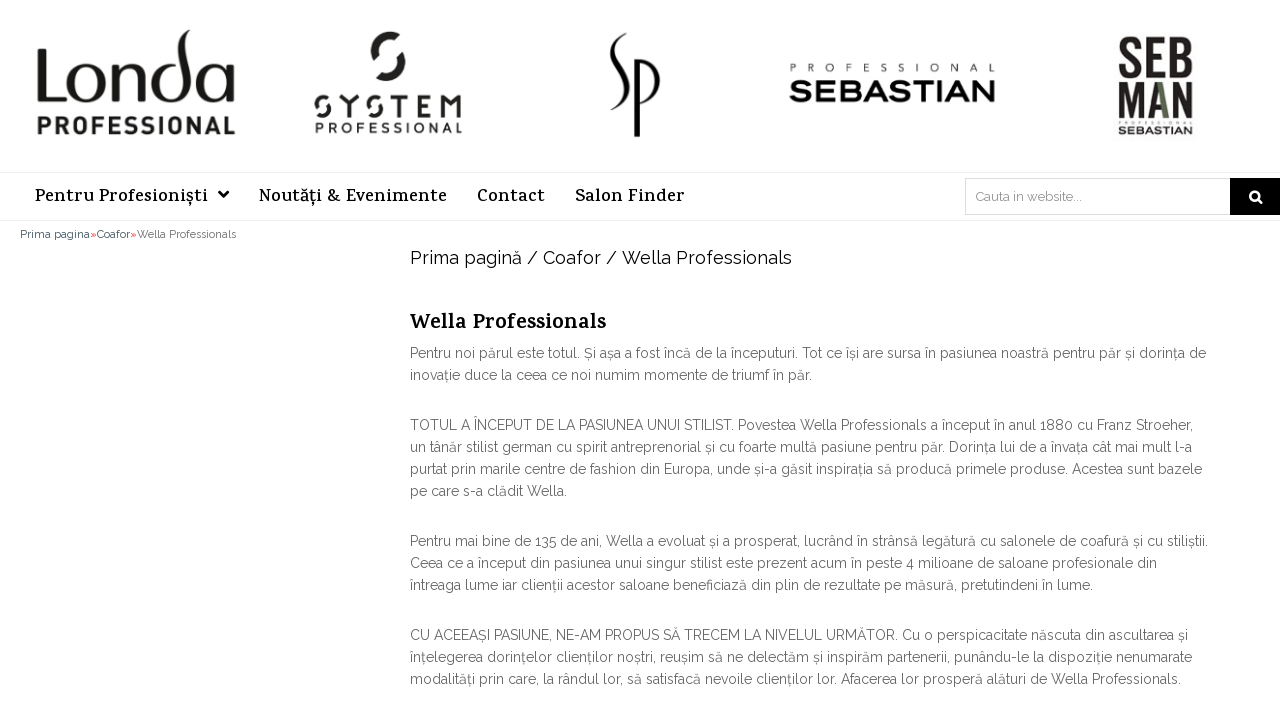

--- FILE ---
content_type: text/html; charset=UTF-8
request_url: https://www.professionalbrands.ro/categorie-produs/10-coafor/0010-wella-professionals/
body_size: 13199
content:
<!DOCTYPE html>
<html lang="ro-RO">
<head >
<meta charset="UTF-8" />
<meta name="viewport" content="width=device-width, initial-scale=1" />
<meta name='robots' content='index, follow, max-image-preview:large, max-snippet:-1, max-video-preview:-1' />
<script id="cookieyes" type="text/javascript" src="https://cdn-cookieyes.com/client_data/ae19912b7b0b668746882e6d/script.js"></script>
	<!-- This site is optimized with the Yoast SEO plugin v16.7 - https://yoast.com/wordpress/plugins/seo/ -->
	<title>Arhive Wella Professionals - Professional Brands</title>
	<link rel="canonical" href="https://www.professionalbrands.ro/categorie-produs/10-coafor/0010-wella-professionals/" />
	<link rel="next" href="https://www.professionalbrands.ro/categorie-produs/10-coafor/0010-wella-professionals/page/2/" />
	<meta property="og:locale" content="ro_RO" />
	<meta property="og:type" content="article" />
	<meta property="og:title" content="Arhive Wella Professionals - Professional Brands" />
	<meta property="og:description" content="Pentru noi părul este totul. Și așa a fost încă de la începuturi. Tot ce își are sursa în pasiunea noastră pentru păr și dorința de inovație duce la ceea ce noi numim momente de triumf în păr. TOTUL A ÎNCEPUT DE LA PASIUNEA UNUI STILIST. Povestea Wella Professionals a început în anul 1880 cu Franz Stroeher, un tânăr stilist german cu spirit antreprenorial și cu foarte multă pasiune pentru păr. Dorința lui de a învața cât mai mult l-a purtat prin marile centre de fashion din Europa, unde și-a găsit inspirația să producă primele produse. Acestea sunt bazele pe care s-a clădit Wella. Pentru mai bine de 135 de ani, Wella a evoluat și a prosperat, lucrând în strânsă legătură cu salonele de coafură și cu stiliștii. Ceea ce a început din pasiunea unui singur stilist este prezent acum în peste 4 milioane de saloane profesionale din întreaga lume iar clienții acestor saloane beneficiază din plin de rezultate pe măsură, pretutindeni în lume. CU ACEEAȘI PASIUNE, NE-AM PROPUS SĂ TRECEM LA NIVELUL URMĂTOR. Cu o perspicacitate născuta din ascultarea și înțelegerea dorințelor clienților noștri, reușim să ne delectăm și inspirăm partenerii, punându-le la dispoziție nenumarate modalități prin care, la rândul lor, să satisfacă nevoile clienților lor. Afacerea lor prosperă alături de Wella Professionals. HRĂNIM PASIUNEA CU INSPIRAȚIE CREATIVĂ. Inspirația este vitală pentru fiecare stilist. Atunci când pasiunea lui este aprinsă, aceasta creează cele mai bune lucrări iar acest lucru se simte în salon, a cărui atmosferă se încarcă de energie și magie. Wella Professionals Trend Vision transpune acea inspirație și ofera o privire de ansamblu asupra noilor tendințe în fashion, culoare, styling și design, interpretate ca o colecție alcătuita din patru trenduri pentru păr." />
	<meta property="og:url" content="https://www.professionalbrands.ro/categorie-produs/10-coafor/0010-wella-professionals/" />
	<meta property="og:site_name" content="Professional Brands" />
	<meta name="twitter:card" content="summary_large_image" />
	<script type="application/ld+json" class="yoast-schema-graph">{"@context":"https://schema.org","@graph":[{"@type":"WebSite","@id":"https://www.professionalbrands.ro/#website","url":"https://www.professionalbrands.ro/","name":"Professional Brands","description":"Descoper\u0103 destina\u021bia de frumuse\u021be a saloanelor. Professional Brands M&amp;D ofer\u0103 produse profesionale pentru p\u0103r, unghii si cosmetice, idei si inspira\u021bie pentru profesionisti prin cea mai renumit\u0103 echip\u0103 de traineri.","potentialAction":[{"@type":"SearchAction","target":{"@type":"EntryPoint","urlTemplate":"https://www.professionalbrands.ro/?s={search_term_string}"},"query-input":"required name=search_term_string"}],"inLanguage":"ro-RO"},{"@type":"CollectionPage","@id":"https://www.professionalbrands.ro/categorie-produs/10-coafor/0010-wella-professionals/#webpage","url":"https://www.professionalbrands.ro/categorie-produs/10-coafor/0010-wella-professionals/","name":"Arhive Wella Professionals - Professional Brands","isPartOf":{"@id":"https://www.professionalbrands.ro/#website"},"breadcrumb":{"@id":"https://www.professionalbrands.ro/categorie-produs/10-coafor/0010-wella-professionals/#breadcrumb"},"inLanguage":"ro-RO","potentialAction":[{"@type":"ReadAction","target":["https://www.professionalbrands.ro/categorie-produs/10-coafor/0010-wella-professionals/"]}]},{"@type":"BreadcrumbList","@id":"https://www.professionalbrands.ro/categorie-produs/10-coafor/0010-wella-professionals/#breadcrumb","itemListElement":[{"@type":"ListItem","position":1,"name":"Prima pagin\u0103","item":"https://www.professionalbrands.ro/"},{"@type":"ListItem","position":2,"name":"Coafor","item":"https://www.professionalbrands.ro/categorie-produs/10-coafor/"},{"@type":"ListItem","position":3,"name":"Wella Professionals"}]}]}</script>
	<!-- / Yoast SEO plugin. -->


<link rel='dns-prefetch' href='//www.googletagmanager.com' />
<link rel='dns-prefetch' href='//fonts.googleapis.com' />
<link rel='dns-prefetch' href='//stackpath.bootstrapcdn.com' />
<link rel='dns-prefetch' href='//s.w.org' />
<link href='https://fonts.gstatic.com' crossorigin rel='preconnect' />
<link rel="alternate" type="application/rss+xml" title="Professional Brands &raquo; Flux" href="https://www.professionalbrands.ro/feed/" />
<link rel="alternate" type="application/rss+xml" title="Professional Brands &raquo; Flux comentarii" href="https://www.professionalbrands.ro/comments/feed/" />
<link rel="alternate" type="application/rss+xml" title="Professional Brands &raquo; Flux Wella Professionals Categorie" href="https://www.professionalbrands.ro/categorie-produs/10-coafor/0010-wella-professionals/feed/" />
		<script type="text/javascript">
			window._wpemojiSettings = {"baseUrl":"https:\/\/s.w.org\/images\/core\/emoji\/13.0.1\/72x72\/","ext":".png","svgUrl":"https:\/\/s.w.org\/images\/core\/emoji\/13.0.1\/svg\/","svgExt":".svg","source":{"concatemoji":"https:\/\/www.professionalbrands.ro\/wp\/wp-includes\/js\/wp-emoji-release.min.js"}};
			!function(e,a,t){var n,r,o,i=a.createElement("canvas"),p=i.getContext&&i.getContext("2d");function s(e,t){var a=String.fromCharCode;p.clearRect(0,0,i.width,i.height),p.fillText(a.apply(this,e),0,0);e=i.toDataURL();return p.clearRect(0,0,i.width,i.height),p.fillText(a.apply(this,t),0,0),e===i.toDataURL()}function c(e){var t=a.createElement("script");t.src=e,t.defer=t.type="text/javascript",a.getElementsByTagName("head")[0].appendChild(t)}for(o=Array("flag","emoji"),t.supports={everything:!0,everythingExceptFlag:!0},r=0;r<o.length;r++)t.supports[o[r]]=function(e){if(!p||!p.fillText)return!1;switch(p.textBaseline="top",p.font="600 32px Arial",e){case"flag":return s([127987,65039,8205,9895,65039],[127987,65039,8203,9895,65039])?!1:!s([55356,56826,55356,56819],[55356,56826,8203,55356,56819])&&!s([55356,57332,56128,56423,56128,56418,56128,56421,56128,56430,56128,56423,56128,56447],[55356,57332,8203,56128,56423,8203,56128,56418,8203,56128,56421,8203,56128,56430,8203,56128,56423,8203,56128,56447]);case"emoji":return!s([55357,56424,8205,55356,57212],[55357,56424,8203,55356,57212])}return!1}(o[r]),t.supports.everything=t.supports.everything&&t.supports[o[r]],"flag"!==o[r]&&(t.supports.everythingExceptFlag=t.supports.everythingExceptFlag&&t.supports[o[r]]);t.supports.everythingExceptFlag=t.supports.everythingExceptFlag&&!t.supports.flag,t.DOMReady=!1,t.readyCallback=function(){t.DOMReady=!0},t.supports.everything||(n=function(){t.readyCallback()},a.addEventListener?(a.addEventListener("DOMContentLoaded",n,!1),e.addEventListener("load",n,!1)):(e.attachEvent("onload",n),a.attachEvent("onreadystatechange",function(){"complete"===a.readyState&&t.readyCallback()})),(n=t.source||{}).concatemoji?c(n.concatemoji):n.wpemoji&&n.twemoji&&(c(n.twemoji),c(n.wpemoji)))}(window,document,window._wpemojiSettings);
		</script>
		<style type="text/css">
img.wp-smiley,
img.emoji {
	display: inline !important;
	border: none !important;
	box-shadow: none !important;
	height: 1em !important;
	width: 1em !important;
	margin: 0 .07em !important;
	vertical-align: -0.1em !important;
	background: none !important;
	padding: 0 !important;
}
</style>
	<link data-optimized="1" rel='stylesheet' id='woocommerce_views-block-style-css-css'  href='https://www.professionalbrands.ro/wp/wp-content/litespeed/cssjs/a9549.css?59538' type='text/css' media='all' />
<link data-optimized="1" rel='stylesheet' id='toolset_bootstrap_4-css'  href='https://www.professionalbrands.ro/wp/wp-content/litespeed/cssjs/450e6.css?d7c7b' type='text/css' media='screen' />
<link data-optimized="1" rel='stylesheet' id='genesis-sample-css'  href='https://www.professionalbrands.ro/wp/wp-content/litespeed/cssjs/a9281.css?64189' type='text/css' media='all' />
<link data-optimized="1" rel='stylesheet' id='wp-block-library-css'  href='https://www.professionalbrands.ro/wp/wp-content/litespeed/cssjs/d6ba3.css?033b9' type='text/css' media='all' />
<link data-optimized="1" rel='stylesheet' id='wc-block-vendors-style-css'  href='https://www.professionalbrands.ro/wp/wp-content/litespeed/cssjs/ce94d.css?bc2d8' type='text/css' media='all' />
<link data-optimized="1" rel='stylesheet' id='wc-block-style-css'  href='https://www.professionalbrands.ro/wp/wp-content/litespeed/cssjs/89ddc.css?72854' type='text/css' media='all' />
<link data-optimized="1" rel='stylesheet' id='mediaelement-css'  href='https://www.professionalbrands.ro/wp/wp-content/litespeed/cssjs/7c95f.css?83f41' type='text/css' media='all' />
<link data-optimized="1" rel='stylesheet' id='wp-mediaelement-css'  href='https://www.professionalbrands.ro/wp/wp-content/litespeed/cssjs/74ee0.css?45739' type='text/css' media='all' />
<link data-optimized="1" rel='stylesheet' id='view_editor_gutenberg_frontend_assets-css'  href='https://www.professionalbrands.ro/wp/wp-content/litespeed/cssjs/4802e.css?27c79' type='text/css' media='all' />
<style id='view_editor_gutenberg_frontend_assets-inline-css' type='text/css'>
.wpv-sort-list-dropdown.wpv-sort-list-dropdown-style-default > span.wpv-sort-list,.wpv-sort-list-dropdown.wpv-sort-list-dropdown-style-default .wpv-sort-list-item {border-color: #cdcdcd;}.wpv-sort-list-dropdown.wpv-sort-list-dropdown-style-default .wpv-sort-list-item a {color: #444;background-color: #fff;}.wpv-sort-list-dropdown.wpv-sort-list-dropdown-style-default a:hover,.wpv-sort-list-dropdown.wpv-sort-list-dropdown-style-default a:focus {color: #000;background-color: #eee;}.wpv-sort-list-dropdown.wpv-sort-list-dropdown-style-default .wpv-sort-list-item.wpv-sort-list-current a {color: #000;background-color: #eee;}
.wpv-sort-list-dropdown.wpv-sort-list-dropdown-style-default > span.wpv-sort-list,.wpv-sort-list-dropdown.wpv-sort-list-dropdown-style-default .wpv-sort-list-item {border-color: #cdcdcd;}.wpv-sort-list-dropdown.wpv-sort-list-dropdown-style-default .wpv-sort-list-item a {color: #444;background-color: #fff;}.wpv-sort-list-dropdown.wpv-sort-list-dropdown-style-default a:hover,.wpv-sort-list-dropdown.wpv-sort-list-dropdown-style-default a:focus {color: #000;background-color: #eee;}.wpv-sort-list-dropdown.wpv-sort-list-dropdown-style-default .wpv-sort-list-item.wpv-sort-list-current a {color: #000;background-color: #eee;}.wpv-sort-list-dropdown.wpv-sort-list-dropdown-style-grey > span.wpv-sort-list,.wpv-sort-list-dropdown.wpv-sort-list-dropdown-style-grey .wpv-sort-list-item {border-color: #cdcdcd;}.wpv-sort-list-dropdown.wpv-sort-list-dropdown-style-grey .wpv-sort-list-item a {color: #444;background-color: #eeeeee;}.wpv-sort-list-dropdown.wpv-sort-list-dropdown-style-grey a:hover,.wpv-sort-list-dropdown.wpv-sort-list-dropdown-style-grey a:focus {color: #000;background-color: #e5e5e5;}.wpv-sort-list-dropdown.wpv-sort-list-dropdown-style-grey .wpv-sort-list-item.wpv-sort-list-current a {color: #000;background-color: #e5e5e5;}
.wpv-sort-list-dropdown.wpv-sort-list-dropdown-style-default > span.wpv-sort-list,.wpv-sort-list-dropdown.wpv-sort-list-dropdown-style-default .wpv-sort-list-item {border-color: #cdcdcd;}.wpv-sort-list-dropdown.wpv-sort-list-dropdown-style-default .wpv-sort-list-item a {color: #444;background-color: #fff;}.wpv-sort-list-dropdown.wpv-sort-list-dropdown-style-default a:hover,.wpv-sort-list-dropdown.wpv-sort-list-dropdown-style-default a:focus {color: #000;background-color: #eee;}.wpv-sort-list-dropdown.wpv-sort-list-dropdown-style-default .wpv-sort-list-item.wpv-sort-list-current a {color: #000;background-color: #eee;}.wpv-sort-list-dropdown.wpv-sort-list-dropdown-style-grey > span.wpv-sort-list,.wpv-sort-list-dropdown.wpv-sort-list-dropdown-style-grey .wpv-sort-list-item {border-color: #cdcdcd;}.wpv-sort-list-dropdown.wpv-sort-list-dropdown-style-grey .wpv-sort-list-item a {color: #444;background-color: #eeeeee;}.wpv-sort-list-dropdown.wpv-sort-list-dropdown-style-grey a:hover,.wpv-sort-list-dropdown.wpv-sort-list-dropdown-style-grey a:focus {color: #000;background-color: #e5e5e5;}.wpv-sort-list-dropdown.wpv-sort-list-dropdown-style-grey .wpv-sort-list-item.wpv-sort-list-current a {color: #000;background-color: #e5e5e5;}.wpv-sort-list-dropdown.wpv-sort-list-dropdown-style-blue > span.wpv-sort-list,.wpv-sort-list-dropdown.wpv-sort-list-dropdown-style-blue .wpv-sort-list-item {border-color: #0099cc;}.wpv-sort-list-dropdown.wpv-sort-list-dropdown-style-blue .wpv-sort-list-item a {color: #444;background-color: #cbddeb;}.wpv-sort-list-dropdown.wpv-sort-list-dropdown-style-blue a:hover,.wpv-sort-list-dropdown.wpv-sort-list-dropdown-style-blue a:focus {color: #000;background-color: #95bedd;}.wpv-sort-list-dropdown.wpv-sort-list-dropdown-style-blue .wpv-sort-list-item.wpv-sort-list-current a {color: #000;background-color: #95bedd;}
</style>
<link data-optimized="1" rel='stylesheet' id='2shark-public-css'  href='https://www.professionalbrands.ro/wp/wp-content/litespeed/cssjs/fbfd5.css?cbf7a' type='text/css' media='all' />
<link data-optimized="1" rel='stylesheet' id='contact-form-7-css'  href='https://www.professionalbrands.ro/wp/wp-content/litespeed/cssjs/8175b.css?dc9db' type='text/css' media='all' />
<link data-optimized="1" rel='stylesheet' id='trwca-style-css'  href='https://www.professionalbrands.ro/wp/wp-content/litespeed/cssjs/fc82b.css?a62e8' type='text/css' media='all' />
<link data-optimized="1" rel='stylesheet' id='icon-font-css'  href='https://www.professionalbrands.ro/wp/wp-content/litespeed/cssjs/6e4f7.css?51567' type='text/css' media='all' />
<link data-optimized="1" rel='stylesheet' id='woocommerce_prettyPhoto_css-css'  href='https://www.professionalbrands.ro/wp/wp-content/litespeed/cssjs/6bc70.css?80f78' type='text/css' media='all' />
<link data-optimized="1" rel='stylesheet' id='woocommerce_views_onsale_badge-css'  href='https://www.professionalbrands.ro/wp/wp-content/litespeed/cssjs/c092d.css?14349' type='text/css' media='all' />
<link data-optimized="1" rel='stylesheet' id='woocommerce-layout-css'  href='https://www.professionalbrands.ro/wp/wp-content/litespeed/cssjs/59ab0.css?51794' type='text/css' media='all' />
<link data-optimized="1" rel='stylesheet' id='woocommerce-smallscreen-css'  href='https://www.professionalbrands.ro/wp/wp-content/litespeed/cssjs/30259.css?f1449' type='text/css' media='only screen and (max-width: 860px)' />
<link data-optimized="1" rel='stylesheet' id='woocommerce-general-css'  href='https://www.professionalbrands.ro/wp/wp-content/litespeed/cssjs/eeb81.css?1ff15' type='text/css' media='all' />
<link data-optimized="1" rel='stylesheet' id='genesis-sample-woocommerce-styles-css'  href='https://www.professionalbrands.ro/wp/wp-content/litespeed/cssjs/7ee66.css?459ef' type='text/css' media='screen' />
<style id='woocommerce-inline-inline-css' type='text/css'>
.woocommerce form .form-row .required { visibility: visible; }
</style>
<link data-optimized="1" rel='stylesheet' id='ivory-search-styles-css'  href='https://www.professionalbrands.ro/wp/wp-content/litespeed/cssjs/78c96.css?0db22' type='text/css' media='all' />
<link data-optimized="1" rel='stylesheet' id='font-awesome-5-css'  href='https://www.professionalbrands.ro/wp/wp-content/litespeed/cssjs/527f3.css?e130a' type='text/css' media='all' />
<link data-optimized="1" rel='stylesheet' id='jquery-magnificpopup-css'  href='https://www.professionalbrands.ro/wp/wp-content/litespeed/cssjs/61dea.css?6b382' type='text/css' media='all' />
<link data-optimized="1" rel='stylesheet' id='ultimate-icons-css'  href='https://www.professionalbrands.ro/wp/wp-content/litespeed/cssjs/b51c8.css?f0581' type='text/css' media='all' />
<link data-optimized="1" rel='stylesheet' id='fl-builder-layout-bundle-e9ba34b48e0af3cd1f932d3cbae55de4-css'  href='https://www.professionalbrands.ro/wp/wp-content/litespeed/cssjs/7e2f6.css?8a7d2' type='text/css' media='all' />
<link rel='stylesheet' id='genesis-sample-fonts-css'  href='//fonts.googleapis.com/css?family=Karma%3A500%2C700%7CRaleway%3A400%2C400i%2C700%2C700i&#038;subset=latin-ext&#038;ver=2.4' type='text/css' media='all' />
<link data-optimized="1" rel='stylesheet' id='dashicons-css'  href='https://www.professionalbrands.ro/wp/wp-content/litespeed/cssjs/de59a.css?27caa' type='text/css' media='all' />
<link rel='stylesheet' id='bootstrap-css-css'  href='//stackpath.bootstrapcdn.com/bootstrap/4.1.0/css/bootstrap.min.css' type='text/css' media='all' />
<link data-optimized="1" rel='stylesheet' id='genesis-overrides-css-css'  href='https://www.professionalbrands.ro/wp/wp-content/litespeed/cssjs/205ca.css?25939' type='text/css' media='screen' />
<link data-optimized="1" rel='stylesheet' id='clip-custom-style-css'  href='https://www.professionalbrands.ro/wp/wp-content/litespeed/cssjs/82525.css?57df7' type='text/css' media='all' />
<link data-optimized="1" rel='stylesheet' id='photoswipe-css'  href='https://www.professionalbrands.ro/wp/wp-content/litespeed/cssjs/8ff4b.css?cbc71' type='text/css' media='all' />
<link data-optimized="1" rel='stylesheet' id='photoswipe-default-skin-css'  href='https://www.professionalbrands.ro/wp/wp-content/litespeed/cssjs/50797.css?fa8f6' type='text/css' media='all' />
<link data-optimized="1" rel='stylesheet' id='pp-animate-css'  href='https://www.professionalbrands.ro/wp/wp-content/litespeed/cssjs/6dc56.css?a9655' type='text/css' media='all' />
<link rel='stylesheet' id='fl-builder-google-fonts-e0d143ac9914fd49ef0476eb00af30cf-css'  href='//fonts.googleapis.com/css?family=Karma%3A600&#038;ver=5.7.14' type='text/css' media='all' />
<script data-optimized="1" type='text/javascript' src='https://www.professionalbrands.ro/wp/wp-content/litespeed/cssjs/aea4a.js?c9f13' id='toolset-common-es-frontend-js'></script>
<script type='text/javascript' src='https://www.professionalbrands.ro/wp/wp-includes/js/jquery/jquery.min.js' id='jquery-core-js'></script>
<script data-optimized="1" type='text/javascript' src='https://www.professionalbrands.ro/wp/wp-content/litespeed/cssjs/c5a5a.js?c39bd' id='jquery-migrate-js'></script>
<script data-optimized="1" type='text/javascript' src='https://www.professionalbrands.ro/wp/wp-content/litespeed/cssjs/61959.js?97093' id='trwca_script-js'></script>
<script data-optimized="1" type='text/javascript' src='https://www.professionalbrands.ro/wp/wp-content/litespeed/cssjs/1fc92.js?439ae' id='woocommerce_views_frontend_js-js'></script>
<script data-optimized="1" type='text/javascript' src='https://www.professionalbrands.ro/wp/wp-content/litespeed/cssjs/dcaa5.js?10da3' id='imagesloaded-js'></script>

<!-- Google tag (gtag.js) snippet added by Site Kit -->
<!-- Google Analytics snippet added by Site Kit -->
<script type='text/javascript' src='https://www.googletagmanager.com/gtag/js?id=GT-KDZ59LDB' id='google_gtagjs-js' async></script>
<script type='text/javascript' id='google_gtagjs-js-after'>
window.dataLayer = window.dataLayer || [];function gtag(){dataLayer.push(arguments);}
gtag("set","linker",{"domains":["www.professionalbrands.ro"]});
gtag("js", new Date());
gtag("set", "developer_id.dZTNiMT", true);
gtag("config", "GT-KDZ59LDB");
 window._googlesitekit = window._googlesitekit || {}; window._googlesitekit.throttledEvents = []; window._googlesitekit.gtagEvent = (name, data) => { var key = JSON.stringify( { name, data } ); if ( !! window._googlesitekit.throttledEvents[ key ] ) { return; } window._googlesitekit.throttledEvents[ key ] = true; setTimeout( () => { delete window._googlesitekit.throttledEvents[ key ]; }, 5 ); gtag( "event", name, { ...data, event_source: "site-kit" } ); }; 
</script>
<link rel="https://api.w.org/" href="https://www.professionalbrands.ro/wp-json/" /><link rel="alternate" type="application/json" href="https://www.professionalbrands.ro/wp-json/wp/v2/product_cat/8" /><link rel="EditURI" type="application/rsd+xml" title="RSD" href="https://www.professionalbrands.ro/wp/xmlrpc.php?rsd" />
<link rel="wlwmanifest" type="application/wlwmanifest+xml" href="https://www.professionalbrands.ro/wp/wp-includes/wlwmanifest.xml" /> 
<meta name="generator" content="WordPress 5.7.14" />
<meta name="generator" content="WooCommerce 5.5.4" />
		<script>
			var bb_powerpack = {
				ajaxurl: 'https://www.professionalbrands.ro/wp/wp-admin/admin-ajax.php'
			};
		</script>
		<meta name="generator" content="Site Kit by Google 1.170.0" /><script id='pixel-script-poptin' src='https://cdn.popt.in/pixel.js?id=63cc4542e8387' async='true'></script> <link rel="pingback" href="https://www.professionalbrands.ro/wp/xmlrpc.php" />
<!-- Google Tag Manager -->

<script>(function(w,d,s,l,i){w[l]=w[l]||[];w[l].push({'gtm.start':

new Date().getTime(),event:'gtm.js'});var f=d.getElementsByTagName(s)[0],

j=d.createElement(s),dl=l!='dataLayer'?'&l='+l:'';j.async=true;j.src=

'https://www.googletagmanager.com/gtm.js?id='+i+dl;f.parentNode.insertBefore(j,f);

})(window,document,'script','dataLayer','GTM-P4N8NP7');</script>

<!-- End Google Tag Manager -->	<noscript><style>.woocommerce-product-gallery{ opacity: 1 !important; }</style></noscript>
	 <script> window.addEventListener("load",function(){ var c={script:false,link:false}; function ls(s) { if(!['script','link'].includes(s)||c[s]){return;}c[s]=true; var d=document,f=d.getElementsByTagName(s)[0],j=d.createElement(s); if(s==='script'){j.async=true;j.src='https://www.professionalbrands.ro/wp/wp-content/plugins/wp-views/vendor/toolset/blocks/public/js/frontend.js?v=1.5.2';}else{ j.rel='stylesheet';j.href='https://www.professionalbrands.ro/wp/wp-content/plugins/wp-views/vendor/toolset/blocks/public/css/style.css?v=1.5.2';} f.parentNode.insertBefore(j, f); }; function ex(){ls('script');ls('link')} window.addEventListener("scroll", ex, {once: true}); if (('IntersectionObserver' in window) && ('IntersectionObserverEntry' in window) && ('intersectionRatio' in window.IntersectionObserverEntry.prototype)) { var i = 0, fb = document.querySelectorAll("[class^='tb-']"), o = new IntersectionObserver(es => { es.forEach(e => { o.unobserve(e.target); if (e.intersectionRatio > 0) { ex();o.disconnect();}else{ i++;if(fb.length>i){o.observe(fb[i])}} }) }); if (fb.length) { o.observe(fb[i]) } } }) </script>
	<noscript>
		<link rel="stylesheet" href="https://www.professionalbrands.ro/wp/wp-content/plugins/wp-views/vendor/toolset/blocks/public/css/style.css">
	</noscript><meta name="redi-version" content="1.2.6" /><link rel="icon" href="https://www.professionalbrands.ro/wp/wp-content/uploads/2018/09/cropped-professional-brands-logo-v2-patrat-v3-32x32.png" sizes="32x32" />
<link rel="icon" href="https://www.professionalbrands.ro/wp/wp-content/uploads/2018/09/cropped-professional-brands-logo-v2-patrat-v3-192x192.png" sizes="192x192" />
<link rel="apple-touch-icon" href="https://www.professionalbrands.ro/wp/wp-content/uploads/2018/09/cropped-professional-brands-logo-v2-patrat-v3-180x180.png" />
<meta name="msapplication-TileImage" content="https://www.professionalbrands.ro/wp/wp-content/uploads/2018/09/cropped-professional-brands-logo-v2-patrat-v3-270x270.png" />
</head>
<body class="archive tax-product_cat term-0010-wella-professionals term-8 theme-genesis woocommerce woocommerce-page woocommerce-no-js genesis fl-theme-builder-header fl-theme-builder-footer fl-theme-builder-archive header-full-width nolayout genesis-breadcrumbs-visible"><span id="map-tip"></span><div class="site-container"><ul class="genesis-skip-link"><li><a href="#genesis-content" class="screen-reader-shortcut"> Skip to main content</a></li><li><a href="#genesis-sidebar-primary" class="screen-reader-shortcut"> Skip to primary sidebar</a></li></ul><header class="fl-builder-content fl-builder-content-264 fl-builder-global-templates-locked" data-post-id="264" data-type="header" data-sticky="0" data-sticky-breakpoint="medium" data-shrink="0" data-overlay="0" data-overlay-bg="transparent" data-shrink-image-height="50px" itemscope="itemscope" itemtype="http://schema.org/WPHeader"><div class="fl-row fl-row-full-width fl-row-bg-color fl-node-594173f6034ee" data-node="594173f6034ee">
	<div class="fl-row-content-wrap">
		<div class="uabb-row-separator uabb-top-row-separator" >
</div>
						<div class="fl-row-content fl-row-fixed-width fl-node-content">
		
<div class="fl-col-group fl-node-594173f603568 fl-col-group-equal-height fl-col-group-align-center" data-node="594173f603568">
			<div class="fl-col fl-node-594173f6036ac fl-col-has-cols" data-node="594173f6036ac">
	<div class="fl-col-content fl-node-content">
	
<div class="fl-col-group fl-node-5a299cd5ddb53 fl-col-group-nested fl-col-group-equal-height fl-col-group-align-center" data-node="5a299cd5ddb53">
			<div class="fl-col fl-node-5a299cd5ddda5" data-node="5a299cd5ddda5">
	<div class="fl-col-content fl-node-content">
	<div class="fl-module fl-module-uabb-image-carousel fl-node-5a30318729df1 fl-visible-desktop" data-node="5a30318729df1">
	<div class="fl-module-content fl-node-content">
		
<div class="uabb-module-content uabb-image-carousel uabb-img-col-5 ">
																				<div class="uabb-image-carousel-item uabb-image-carousel-link">
		<div class="uabb-image-carousel-content">
																																												<a href="http://www.professionalbrands.ro/categorie-produs/10-coafor/0010-wella-professionals/" target="_self"  data-caption="">
			
																						
			<img class="uabb-gallery-img" 
																				src="https://www.professionalbrands.ro/wp/wp-content/uploads/2017/06/Wella.jpg" alt="" title="Wella"/>

																																											</a>
																									</div>
																					</div>
																					<div class="uabb-image-carousel-item uabb-image-carousel-link">
		<div class="uabb-image-carousel-content">
																																												<a href="http://www.professionalbrands.ro/categorie-produs/10-coafor/0020-londa/" target="_self"  data-caption="">
			
																						
			<img class="uabb-gallery-img" 
																				src="https://www.professionalbrands.ro/wp/wp-content/uploads/2017/06/Londa-2.jpg" alt="" title="Londa"/>

																																											</a>
																									</div>
																					</div>
																					<div class="uabb-image-carousel-item uabb-image-carousel-link">
		<div class="uabb-image-carousel-content">
																																												<a href="https://www.systemprofessional.com/ro-RO/home" target="_self"  data-caption="">
			
																						
			<img class="uabb-gallery-img" 
																				src="https://www.professionalbrands.ro/wp/wp-content/uploads/2017/06/System-Professional.jpg" alt="" title="System Professional"/>

																																											</a>
																									</div>
																					</div>
																					<div class="uabb-image-carousel-item uabb-image-carousel-link">
		<div class="uabb-image-carousel-content">
																																												<a href="http://www.professionalbrands.ro/categorie-produs/10-coafor/0040-sp/" target="_self"  data-caption="">
			
																						
			<img class="uabb-gallery-img" 
																				src="https://www.professionalbrands.ro/wp/wp-content/uploads/2017/06/SP-4.jpg" alt="" title="SP"/>

																																											</a>
																									</div>
																					</div>
																					<div class="uabb-image-carousel-item uabb-image-carousel-link">
		<div class="uabb-image-carousel-content">
																																												<a href="http://www.professionalbrands.ro/categorie-produs/10-coafor/0050-sebastian-professional/" target="_self"  data-caption="">
			
																						
			<img class="uabb-gallery-img" 
																				src="https://www.professionalbrands.ro/wp/wp-content/uploads/2017/06/SEBASTIAN-2.jpg" alt="" title="SEBASTIAN"/>

																																											</a>
																									</div>
																					</div>
																					<div class="uabb-image-carousel-item uabb-image-carousel-link">
		<div class="uabb-image-carousel-content">
																																												<a href="" target="_self"  data-caption="">
			
																						
			<img class="uabb-gallery-img" 
																				src="https://www.professionalbrands.ro/wp/wp-content/uploads/2017/06/JPG_HighRes-Seb-Man_Hamilton_Logo.jpg" alt="" title="JPG_HighRes-Seb-Man_Hamilton_Logo"/>

																																											</a>
																									</div>
																					</div>
																					<div class="uabb-image-carousel-item uabb-image-carousel-link">
		<div class="uabb-image-carousel-content">
																																												<a href="http://www.professionalbrands.ro/categorie-produs/10-coafor/0060-nioxin/" target="_self"  data-caption="">
			
																						
			<img class="uabb-gallery-img" 
																				src="https://www.professionalbrands.ro/wp/wp-content/uploads/2017/06/Nioxin.jpg" alt="" title="Nioxin"/>

																																											</a>
																									</div>
																					</div>
																					<div class="uabb-image-carousel-item uabb-image-carousel-link">
		<div class="uabb-image-carousel-content">
																																												<a href="http://www.professionalbrands.ro/categorie-produs/20-manichiura/0010-opi/" target="_self"  data-caption="">
			
																						
			<img class="uabb-gallery-img" 
																				src="https://www.professionalbrands.ro/wp/wp-content/uploads/2017/06/OPI-4.jpg" alt="" title="OPI"/>

																																											</a>
																									</div>
																					</div>
																					<div class="uabb-image-carousel-item uabb-image-carousel-link">
		<div class="uabb-image-carousel-content">
																																												<a href="http://www.professionalbrands.ro/categorie-produs/30-cosmetica/0030-rica/" target="_self"  data-caption="">
			
																						
			<img class="uabb-gallery-img" 
																				src="https://www.professionalbrands.ro/wp/wp-content/uploads/2017/06/Rica-3.jpg" alt="" title="Rica"/>

																																											</a>
																									</div>
																					</div>
																				</div>
	</div>
</div>
	</div>
</div>
	</div>
	</div>
</div>
	</div>
		</div>
	</div>
</div>
<div class="fl-row fl-row-full-width fl-row-bg-none fl-node-5ad42f4434ee9" data-node="5ad42f4434ee9">
	<div class="fl-row-content-wrap">
		<div class="uabb-row-separator uabb-top-row-separator" >
</div>
						<div class="fl-row-content fl-row-fixed-width fl-node-content">
		
<div class="fl-col-group fl-node-5ad42f44379bf" data-node="5ad42f44379bf">
			<div class="fl-col fl-node-5ad42f4437a95" data-node="5ad42f4437a95">
	<div class="fl-col-content fl-node-content">
	<div class="fl-module fl-module-uabb-image-carousel fl-node-5ad42e282d1a5 fl-visible-mobile" data-node="5ad42e282d1a5">
	<div class="fl-module-content fl-node-content">
		
<div class="uabb-module-content uabb-image-carousel uabb-img-col-5 ">
																				<div class="uabb-image-carousel-item uabb-image-carousel-link">
		<div class="uabb-image-carousel-content">
																																												<a href="http://www.professionalbrands.ro/categorie-produs/10-coafor/0010-wella-professionals/" target="_self"  data-caption="">
			
																						
			<img class="uabb-gallery-img" 
																				src="https://www.professionalbrands.ro/wp/wp-content/uploads/2017/06/Wella.jpg" alt="" title="Wella"/>

																																											</a>
																									</div>
																					</div>
																					<div class="uabb-image-carousel-item uabb-image-carousel-link">
		<div class="uabb-image-carousel-content">
																																												<a href="http://www.professionalbrands.ro/categorie-produs/10-coafor/0020-londa/" target="_self"  data-caption="">
			
																						
			<img class="uabb-gallery-img" 
																				src="https://www.professionalbrands.ro/wp/wp-content/uploads/2017/06/Londa-2.jpg" alt="" title="Londa"/>

																																											</a>
																									</div>
																					</div>
																					<div class="uabb-image-carousel-item uabb-image-carousel-link">
		<div class="uabb-image-carousel-content">
																																												<a href="https://www.systemprofessional.com/ro-RO/home" target="_self"  data-caption="">
			
																						
			<img class="uabb-gallery-img" 
																				src="https://www.professionalbrands.ro/wp/wp-content/uploads/2017/06/System-Professional.jpg" alt="" title="System Professional"/>

																																											</a>
																									</div>
																					</div>
																					<div class="uabb-image-carousel-item uabb-image-carousel-link">
		<div class="uabb-image-carousel-content">
																																												<a href="http://www.professionalbrands.ro/categorie-produs/10-coafor/0040-sp/" target="_self"  data-caption="">
			
																						
			<img class="uabb-gallery-img" 
																				src="https://www.professionalbrands.ro/wp/wp-content/uploads/2017/06/SP-4.jpg" alt="" title="SP"/>

																																											</a>
																									</div>
																					</div>
																					<div class="uabb-image-carousel-item uabb-image-carousel-link">
		<div class="uabb-image-carousel-content">
																																												<a href="http://www.professionalbrands.ro/categorie-produs/10-coafor/0050-sebastian-professional/" target="_self"  data-caption="">
			
																						
			<img class="uabb-gallery-img" 
																				src="https://www.professionalbrands.ro/wp/wp-content/uploads/2017/06/SEBASTIAN-2.jpg" alt="" title="SEBASTIAN"/>

																																											</a>
																									</div>
																					</div>
																					<div class="uabb-image-carousel-item uabb-image-carousel-link">
		<div class="uabb-image-carousel-content">
																																												<a href="" target="_self"  data-caption="">
			
																						
			<img class="uabb-gallery-img" 
																				src="https://www.professionalbrands.ro/wp/wp-content/uploads/2017/06/JPG_HighRes-Seb-Man_Hamilton_Logo.jpg" alt="" title="JPG_HighRes-Seb-Man_Hamilton_Logo"/>

																																											</a>
																									</div>
																					</div>
																					<div class="uabb-image-carousel-item uabb-image-carousel-link">
		<div class="uabb-image-carousel-content">
																																												<a href="http://www.professionalbrands.ro/categorie-produs/10-coafor/0060-nioxin/" target="_self"  data-caption="">
			
																						
			<img class="uabb-gallery-img" 
																				src="https://www.professionalbrands.ro/wp/wp-content/uploads/2017/06/Nioxin.jpg" alt="" title="Nioxin"/>

																																											</a>
																									</div>
																					</div>
																					<div class="uabb-image-carousel-item uabb-image-carousel-link">
		<div class="uabb-image-carousel-content">
																																												<a href="http://www.professionalbrands.ro/categorie-produs/20-manichiura/0010-opi/" target="_self"  data-caption="">
			
																						
			<img class="uabb-gallery-img" 
																				src="https://www.professionalbrands.ro/wp/wp-content/uploads/2017/06/OPI-4.jpg" alt="" title="OPI"/>

																																											</a>
																									</div>
																					</div>
																					<div class="uabb-image-carousel-item uabb-image-carousel-link">
		<div class="uabb-image-carousel-content">
																																												<a href="http://www.professionalbrands.ro/categorie-produs/30-cosmetica/0030-rica/" target="_self"  data-caption="">
			
																						
			<img class="uabb-gallery-img" 
																				src="https://www.professionalbrands.ro/wp/wp-content/uploads/2017/06/Rica-3.jpg" alt="" title="Rica"/>

																																											</a>
																									</div>
																					</div>
																				</div>
	</div>
</div>
	</div>
</div>
	</div>
		</div>
	</div>
</div>
<div class="fl-row fl-row-full-width fl-row-bg-none fl-node-5a0aed13513e8" data-node="5a0aed13513e8">
	<div class="fl-row-content-wrap">
		<div class="uabb-row-separator uabb-top-row-separator" >
</div>
						<div class="fl-row-content fl-row-fixed-width fl-node-content">
		
<div class="fl-col-group fl-node-5a0aed1353813" data-node="5a0aed1353813">
			<div class="fl-col fl-node-5a0aed135394b" data-node="5a0aed135394b">
	<div class="fl-col-content fl-node-content">
	<div class="fl-module fl-module-uabb-advanced-menu fl-node-5a0ae9c58c45b" data-node="5a0ae9c58c45b">
	<div class="fl-module-content fl-node-content">
			<div class="uabb-creative-menu
	 uabb-creative-menu-accordion-collapse	uabb-menu-default">
		<div class="uabb-creative-menu-mobile-toggle-container"><div class="uabb-creative-menu-mobile-toggle hamburger-label" tabindex="0"><div class="uabb-svg-container"><svg version="1.1" class="hamburger-menu" xmlns="https://www.w3.org/2000/svg" xmlns:xlink="https://www.w3.org/1999/xlink" viewBox="0 0 50 50">
<rect class="uabb-hamburger-menu-top" width="50" height="10"/>
<rect class="uabb-hamburger-menu-middle" y="20" width="50" height="10"/>
<rect class="uabb-hamburger-menu-bottom" y="40" width="50" height="10"/>
</svg>
</div><span class="uabb-creative-menu-mobile-toggle-label">MENIU</span></div></div>			<div class="uabb-clear"></div>
					<ul id="menu-meniu-principal" class="menu uabb-creative-menu-horizontal uabb-toggle-arrows"><li id="menu-item-2570" class="menu-item menu-item-type-post_type menu-item-object-page menu-item-has-children uabb-has-submenu uabb-creative-menu uabb-cm-style"><div class="uabb-has-submenu-container"><a href="https://www.professionalbrands.ro/pentru-profesionisti/"><span class="menu-item-text">Pentru Profesioniști<span class="uabb-menu-toggle"></span></span></a></div>
<ul class="sub-menu">
	<li id="menu-item-538" class="menu-item menu-item-type-post_type menu-item-object-page uabb-creative-menu uabb-cm-style"><a href="https://www.professionalbrands.ro/pentru-profesionisti/the-studio/"><span class="menu-item-text">The Studio</span></a></li>
	<li id="menu-item-24090" class="menu-item menu-item-type-post_type menu-item-object-page uabb-creative-menu uabb-cm-style"><a href="https://www.professionalbrands.ro/pentru-profesionisti/salon-academy/"><span class="menu-item-text">Salon Academy APP</span></a></li>
	<li id="menu-item-539" class="menu-item menu-item-type-taxonomy menu-item-object-category uabb-creative-menu uabb-cm-style"><a href="https://www.professionalbrands.ro/category/pentru-profesionisti/coafor/"><span class="menu-item-text">Coafor</span></a></li>
	<li id="menu-item-541" class="menu-item menu-item-type-taxonomy menu-item-object-category uabb-creative-menu uabb-cm-style"><a href="https://www.professionalbrands.ro/category/pentru-profesionisti/manichiura/"><span class="menu-item-text">Manichiură</span></a></li>
</ul>
</li>
<li id="menu-item-297" class="menu-item menu-item-type-taxonomy menu-item-object-category uabb-creative-menu uabb-cm-style"><a href="https://www.professionalbrands.ro/category/noutati-evenimente/"><span class="menu-item-text">Noutăți &amp; Evenimente</span></a></li>
<li id="menu-item-89" class="menu-item menu-item-type-post_type menu-item-object-page uabb-creative-menu uabb-cm-style"><a href="https://www.professionalbrands.ro/contact/"><span class="menu-item-text">Contact</span></a></li>
<li id="menu-item-19177" class="menu-item menu-item-type-custom menu-item-object-custom uabb-creative-menu uabb-cm-style"><a href="https://salonfinder.professionalbrands.ro/"><span class="menu-item-text">Salon Finder</span></a></li>
</ul>	</div>

		</div>
</div>
	</div>
</div>
			<div class="fl-col fl-node-5bd03c2ad5665 fl-col-small" data-node="5bd03c2ad5665">
	<div class="fl-col-content fl-node-content">
	<div class="fl-module fl-module-rich-text fl-node-5bd088af79f9b" data-node="5bd088af79f9b">
	<div class="fl-module-content fl-node-content">
		<div class="fl-rich-text">
	<p><form class="search-form" method="get" action="https://www.professionalbrands.ro/" role="search"><label class="search-form-label screen-reader-text" for="searchform-1">Cauta in website...</label><input class="search-form-input" type="search" name="s" id="searchform-1" placeholder="Cauta in website..."><input class="search-form-submit" type="submit" value="&#xf002;"><meta content="https://www.professionalbrands.ro/?s={s}"><input type="hidden" name="id" value="11298" /></form></p>
</div>
	</div>
</div>
	</div>
</div>
	</div>
		</div>
	</div>
</div>
</header><div class="uabb-js-breakpoint" style="display: none;"></div><div class="breadcrumb"><span class="breadcrumb-link-wrap"><a class="breadcrumb-link" href="https://www.professionalbrands.ro/"><span class="breadcrumb-link-text-wrap">Prima pagina</span></a><meta ></span>  <span style="color:#ed1c24">»</span>  <a href="https://www.professionalbrands.ro/categorie-produs/10-coafor/" title="Coafor">Coafor</a>  <span style="color:#ed1c24">»</span>  Wella Professionals</div><div class="banner"><center></center></div><div class="site-inner">		
			<div id="primary" class="content-area content-sidebar-wrap"><main id="main" class="site-main content" role="main"><nav class="woocommerce-breadcrumb"><a href="https://www.professionalbrands.ro">Prima pagină</a>&nbsp;&#47;&nbsp;<a href="https://www.professionalbrands.ro/categorie-produs/10-coafor/">Coafor</a>&nbsp;&#47;&nbsp;Wella Professionals</nav>	
				
				<h1 class="page-title">Wella Professionals</h1>
	
				
			<div class="term-description"><p>Pentru noi părul este totul. Și așa a fost încă de la începuturi. Tot ce își are sursa în pasiunea noastră pentru păr și dorința de inovație duce la ceea ce noi numim momente de triumf în păr.</p>
<p>TOTUL A ÎNCEPUT DE LA PASIUNEA UNUI STILIST. Povestea Wella Professionals a început în anul 1880 cu Franz Stroeher, un tânăr stilist german cu spirit antreprenorial și cu foarte multă pasiune pentru păr. Dorința lui de a învața cât mai mult l-a purtat prin marile centre de fashion din Europa, unde și-a găsit inspirația să producă primele produse. Acestea sunt bazele pe care s-a clădit Wella.</p>
<p>Pentru mai bine de 135 de ani, Wella a evoluat și a prosperat, lucrând în strânsă legătură cu salonele de coafură și cu stiliștii. Ceea ce a început din pasiunea unui singur stilist este prezent acum în peste 4 milioane de saloane profesionale din întreaga lume iar clienții acestor saloane beneficiază din plin de rezultate pe măsură, pretutindeni în lume.</p>
<p>CU ACEEAȘI PASIUNE, NE-AM PROPUS SĂ TRECEM LA NIVELUL URMĂTOR. Cu o perspicacitate născuta din ascultarea și înțelegerea dorințelor clienților noștri, reușim să ne delectăm și inspirăm partenerii, punându-le la dispoziție nenumarate modalități prin care, la rândul lor, să satisfacă nevoile clienților lor. Afacerea lor prosperă alături de Wella Professionals.</p>
<p>HRĂNIM PASIUNEA CU INSPIRAȚIE CREATIVĂ. Inspirația este vitală pentru fiecare stilist. Atunci când pasiunea lui este aprinsă, aceasta creează cele mai bune lucrări iar acest lucru se simte în salon, a cărui atmosferă se încarcă de energie și magie. Wella Professionals Trend Vision transpune acea inspirație și ofera o privire de ansamblu asupra noilor tendințe în fashion, culoare, styling și design, interpretate ca o colecție alcătuita din patru trenduri pentru păr.</p>
</div>			
	        		    <div class="woocommerce-notices-wrapper"></div>			
			<ul class="products columns-4">
<li class="product-category product first">
	<a href="https://www.professionalbrands.ro/categorie-produs/10-coafor/0010-wella-professionals/styling/"><img src="https://www.professionalbrands.ro/wp/wp-content/uploads/2017/10/Eimi-Grup-300x300.jpg" alt="EIMI" width="300" height="300" srcset="https://www.professionalbrands.ro/wp/wp-content/uploads/2017/10/Eimi-Grup-300x300.jpg 300w, https://www.professionalbrands.ro/wp/wp-content/uploads/2017/10/Eimi-Grup-150x150.jpg 150w, https://www.professionalbrands.ro/wp/wp-content/uploads/2017/10/Eimi-Grup-768x768.jpg 768w, https://www.professionalbrands.ro/wp/wp-content/uploads/2017/10/Eimi-Grup-655x655.jpg 655w, https://www.professionalbrands.ro/wp/wp-content/uploads/2017/10/Eimi-Grup-100x100.jpg 100w, https://www.professionalbrands.ro/wp/wp-content/uploads/2017/10/Eimi-Grup.jpg 900w" sizes="(max-width: 300px) 100vw, 300px" />		<h2 class="woocommerce-loop-category__title">
			EIMI <mark class="count">(43)</mark>		</h2>
		</a></li>
<li class="product-category product">
	<a href="https://www.professionalbrands.ro/categorie-produs/10-coafor/0010-wella-professionals/wella-professionals-care/"><img src="https://www.professionalbrands.ro/wp/wp-content/uploads/2017/07/Wella-Professionals-Care-300x300.jpg" alt="Wella Professionals Care" width="300" height="300" srcset="https://www.professionalbrands.ro/wp/wp-content/uploads/2017/07/Wella-Professionals-Care-300x300.jpg 300w, https://www.professionalbrands.ro/wp/wp-content/uploads/2017/07/Wella-Professionals-Care-150x150.jpg 150w, https://www.professionalbrands.ro/wp/wp-content/uploads/2017/07/Wella-Professionals-Care-768x768.jpg 768w, https://www.professionalbrands.ro/wp/wp-content/uploads/2017/07/Wella-Professionals-Care-655x655.jpg 655w, https://www.professionalbrands.ro/wp/wp-content/uploads/2017/07/Wella-Professionals-Care-100x100.jpg 100w, https://www.professionalbrands.ro/wp/wp-content/uploads/2017/07/Wella-Professionals-Care.jpg 900w" sizes="(max-width: 300px) 100vw, 300px" />		<h2 class="woocommerce-loop-category__title">
			Wella Professionals Care <mark class="count">(62)</mark>		</h2>
		</a></li>
<li class="product-category product">
	<a href="https://www.professionalbrands.ro/categorie-produs/10-coafor/0010-wella-professionals/wella-professionals-color/"><img src="https://www.professionalbrands.ro/wp/wp-content/uploads/2017/07/Wella-Professionals-Color-300x300.jpg" alt="Wella Professionals Color" width="300" height="300" srcset="https://www.professionalbrands.ro/wp/wp-content/uploads/2017/07/Wella-Professionals-Color-300x300.jpg 300w, https://www.professionalbrands.ro/wp/wp-content/uploads/2017/07/Wella-Professionals-Color-150x150.jpg 150w, https://www.professionalbrands.ro/wp/wp-content/uploads/2017/07/Wella-Professionals-Color-768x768.jpg 768w, https://www.professionalbrands.ro/wp/wp-content/uploads/2017/07/Wella-Professionals-Color-655x655.jpg 655w, https://www.professionalbrands.ro/wp/wp-content/uploads/2017/07/Wella-Professionals-Color-100x100.jpg 100w, https://www.professionalbrands.ro/wp/wp-content/uploads/2017/07/Wella-Professionals-Color.jpg 900w" sizes="(max-width: 300px) 100vw, 300px" />		<h2 class="woocommerce-loop-category__title">
			Wella Professionals Color <mark class="count">(305)</mark>		</h2>
		</a></li>

				
				
			</ul>

						
		</main></div>	
		
		
		
</div><footer class="fl-builder-content fl-builder-content-271 fl-builder-global-templates-locked" data-post-id="271" data-type="footer" itemscope="itemscope" itemtype="http://schema.org/WPFooter"><div class="fl-row fl-row-full-width fl-row-bg-color fl-node-5a785e72694e8" data-node="5a785e72694e8">
	<div class="fl-row-content-wrap">
		<div class="uabb-row-separator uabb-top-row-separator" >
</div>
						<div class="fl-row-content fl-row-fixed-width fl-node-content">
		
<div class="fl-col-group fl-node-5c9dd4de7f075" data-node="5c9dd4de7f075">
			<div class="fl-col fl-node-5c9dd4de7f1e4" data-node="5c9dd4de7f1e4">
	<div class="fl-col-content fl-node-content">
	<div class="fl-module fl-module-heading fl-node-5ca8d2f881f57" data-node="5ca8d2f881f57">
	<div class="fl-module-content fl-node-content">
		<h2 class="fl-heading">
		<span class="fl-heading-text">Fii la curent cu noutățile în beauty!</span>
	</h2>
	</div>
</div>
<div class="fl-module fl-module-pp-smart-button fl-node-5c9dd65cbfd46" data-node="5c9dd65cbfd46">
	<div class="fl-module-content fl-node-content">
		<div class="pp-button-wrap pp-button-width-auto pp-button-has-icon">
	<a href="http://eepurl.com/c-PRwX" target="_blank" class="pp-button" role="button" rel="noopener" aria-label="Abonează-te la newsletter!">
				<i class="pp-button-icon pp-button-icon-before ua-icon ua-icon-rocket"></i>
				<span class="pp-button-text">Abonează-te la newsletter!</span>
			</a>
</div>
	</div>
</div>
	</div>
</div>
	</div>
		</div>
	</div>
</div>
<div class="fl-row fl-row-full-width fl-row-bg-color fl-node-59417679bd567" data-node="59417679bd567">
	<div class="fl-row-content-wrap">
		<div class="uabb-row-separator uabb-top-row-separator" >
</div>
						<div class="fl-row-content fl-row-fixed-width fl-node-content">
		
<div class="fl-col-group fl-node-59417679bd5ee" data-node="59417679bd5ee">
			<div class="fl-col fl-node-59417679bd72d fl-col-small" data-node="59417679bd72d">
	<div class="fl-col-content fl-node-content">
	<div class="fl-module fl-module-uabb-advanced-menu fl-node-5a04cf4b9784a" data-node="5a04cf4b9784a">
	<div class="fl-module-content fl-node-content">
			<div class="uabb-creative-menu
	 uabb-creative-menu-accordion-collapse	uabb-menu-default">
					<div class="uabb-clear"></div>
					<ul id="menu-footer-informatii-obligatorii" class="menu uabb-creative-menu-expanded uabb-toggle-arrows"><li id="menu-item-24074" class="menu-item menu-item-type-post_type menu-item-object-page uabb-creative-menu uabb-cm-style"><a href="https://www.professionalbrands.ro/pentru-profesionisti/salon-academy/"><span class="menu-item-text">Salon Academy</span></a></li>
<li id="menu-item-18854" class="menu-item menu-item-type-post_type menu-item-object-post uabb-creative-menu uabb-cm-style"><a target="_blank"rel="noopener" href="https://www.professionalbrands.ro/proiect-de-fuziune-prin-absorbtie-interbrands-md-si-professional-brands-md/"><span class="menu-item-text">Proiect de fuziune</span></a></li>
<li id="menu-item-2564" class="menu-item menu-item-type-post_type menu-item-object-page uabb-creative-menu uabb-cm-style"><a href="https://www.professionalbrands.ro/date-cu-caracter-personal/"><span class="menu-item-text">Confidentialitatea și Protecția Datelor</span></a></li>
<li id="menu-item-12186" class="menu-item menu-item-type-post_type menu-item-object-page menu-item-privacy-policy uabb-creative-menu uabb-cm-style"><a href="https://www.professionalbrands.ro/termeni-si-conditii-de-folosire-a-site-ului/"><span class="menu-item-text">Termeni și condiții</span></a></li>
<li id="menu-item-2565" class="menu-item menu-item-type-post_type menu-item-object-page uabb-creative-menu uabb-cm-style"><a href="https://www.professionalbrands.ro/despre-cookies/"><span class="menu-item-text">Despre Cookies</span></a></li>
</ul>	</div>

		</div>
</div>
	</div>
</div>
			<div class="fl-col fl-node-594224f41ed64 fl-col-small" data-node="594224f41ed64">
	<div class="fl-col-content fl-node-content">
	<div class="fl-module fl-module-html fl-node-5ba8f2d27feeb" data-node="5ba8f2d27feeb">
	<div class="fl-module-content fl-node-content">
		<div class="fl-html">
	<div class="social-footer-list">
    <h3>Wella</h3>
    <ul>
        <li><a href="https://www.facebook.com/ProfessionalBrands.WellaProfessionals/?fref=ts" target="_blank"><i class="ua-icon ua-icon-facebook22" aria-hidden="true"></i></a></li>
        <li><a href="https://www.instagram.com/wellahair_ro/" target="_blank"><i class="ua-icon ua-icon-instagram" aria-hidden="true"></i></a></li>
    </ul>
</div></div>
	</div>
</div>
	</div>
</div>
			<div class="fl-col fl-node-594224f06802e fl-col-small mobile-left-center" data-node="594224f06802e">
	<div class="fl-col-content fl-node-content">
	<div class="fl-module fl-module-html fl-node-5ba8f65863518" data-node="5ba8f65863518">
	<div class="fl-module-content fl-node-content">
		<div class="fl-html">
	<div class="social-footer-list">
    <h3>Londa</h3>
    <ul>
        <li><a href="https://www.facebook.com/LondaProfessionalRomania/?fref=ts" target="_blank"><i class="ua-icon ua-icon-facebook22" aria-hidden="true"></i></a></li>
        <li><a href="https://www.instagram.com/londaprofessional_ro/" target="_blank"><i class="ua-icon ua-icon-instagram" aria-hidden="true"></i></a></li>
    </ul>
</div></div>
	</div>
</div>
	</div>
</div>
			<div class="fl-col fl-node-594224ebc21f4 fl-col-small" data-node="594224ebc21f4">
	<div class="fl-col-content fl-node-content">
	<div class="fl-module fl-module-html fl-node-5ba8f6c776040" data-node="5ba8f6c776040">
	<div class="fl-module-content fl-node-content">
		<div class="fl-html">
	<div class="social-footer-list">
    <h3>OPI</h3>
    <ul>
        <li><a href="https://www.facebook.com/OPIRomaniaOfficial/" target="_blank"><i class="ua-icon ua-icon-facebook22" aria-hidden="true"></i></a></li>
        <li><a href="https://www.instagram.com/opi_romania/" target="_blank"><i class="ua-icon ua-icon-instagram" aria-hidden="true"></i></a></li>
    </ul>
</div></div>
	</div>
</div>
	</div>
</div>
			<div class="fl-col fl-node-594224e247fac fl-col-small" data-node="594224e247fac">
	<div class="fl-col-content fl-node-content">
	<div class="fl-module fl-module-html fl-node-5ba8f6958f3ae" data-node="5ba8f6958f3ae">
	<div class="fl-module-content fl-node-content">
		<div class="fl-html">
	<div class="social-footer-list">
    <h3>Nioxin</h3>
    <ul>
        <li><a href="https://www.facebook.com/NioxinRomania/?fref=ts" target="_blank"><i class="ua-icon ua-icon-facebook22" aria-hidden="true"></i></a></li>
        <li><a href="https://www.instagram.com/nioxin/" target="_blank"><i class="ua-icon ua-icon-instagram" aria-hidden="true"></i></a></li>
    </ul>
</div></div>
	</div>
</div>
	</div>
</div>
			<div class="fl-col fl-node-594224e7423e0 fl-col-small" data-node="594224e7423e0">
	<div class="fl-col-content fl-node-content">
	<div class="fl-module fl-module-html fl-node-5ba8f6a494952" data-node="5ba8f6a494952">
	<div class="fl-module-content fl-node-content">
		<div class="fl-html">
	<div class="social-footer-list">
    <h3>Sebastian</h3>
    <ul>
        <li><a href="https://www.facebook.com/SebastianProfessionalRomania/?fref=ts" target="_blank"><i class="ua-icon ua-icon-facebook22" aria-hidden="true"></i></a></li>
        <li><a href="https://www.instagram.com/sebastianpro_official/" target="_blank"><i class="ua-icon ua-icon-instagram" aria-hidden="true"></i></a></li>
    </ul>
</div></div>
	</div>
</div>
	</div>
</div>
	</div>
		</div>
	</div>
</div>
<div class="fl-row fl-row-full-width fl-row-bg-color fl-node-59417679bd32e" data-node="59417679bd32e">
	<div class="fl-row-content-wrap">
		<div class="uabb-row-separator uabb-top-row-separator" >
</div>
						<div class="fl-row-content fl-row-fixed-width fl-node-content">
		
<div class="fl-col-group fl-node-59417679bd3aa" data-node="59417679bd3aa">
			<div class="fl-col fl-node-59417679bd43f fl-col-small" data-node="59417679bd43f">
	<div class="fl-col-content fl-node-content">
	<div class="fl-module fl-module-rich-text fl-node-59417679bd4d3 mobile-left-center" data-node="59417679bd4d3">
	<div class="fl-module-content fl-node-content">
		<div class="fl-rich-text">
	<p><small>&#x000A9;&nbsp;2000&#x02013;2026 Professional Brands. Toate drepturile rezervate.</small></p>
</div>
	</div>
</div>
	</div>
</div>
			<div class="fl-col fl-node-594176dfa344a fl-col-small" data-node="594176dfa344a">
	<div class="fl-col-content fl-node-content">
	<div class="fl-module fl-module-rich-text fl-node-594176d9a7d5e mobile-right-center" data-node="594176d9a7d5e">
	<div class="fl-module-content fl-node-content">
		<div class="fl-rich-text">
	<p><small>developed by <a href="http://2shark.ro">tooShark</a></small></p>
</div>
	</div>
</div>
	</div>
</div>
	</div>
		</div>
	</div>
</div>
</footer><div class="uabb-js-breakpoint" style="display: none;"></div></div><!-- Google Tag Manager (noscript) -->

<noscript><iframe src="https://www.googletagmanager.com/ns.html?id=GTM-P4N8NP7"

height="0" width="0" style="display:none;visibility:hidden"></iframe></noscript>

<!-- End Google Tag Manager (noscript) --><script>
document.addEventListener( 'wpcf7mailsent', function( event ) {
       location = 'https://www.professionalbrands.ro/multumim-pentru-mesaj/';
}, false );
</script>
<script type="application/ld+json">{"@context":"https:\/\/schema.org\/","@type":"BreadcrumbList","itemListElement":[{"@type":"ListItem","position":1,"item":{"name":"Prima pagin\u0103","@id":"https:\/\/www.professionalbrands.ro"}},{"@type":"ListItem","position":2,"item":{"name":"Coafor","@id":"https:\/\/www.professionalbrands.ro\/categorie-produs\/10-coafor\/"}},{"@type":"ListItem","position":3,"item":{"name":"Wella Professionals","@id":"https:\/\/www.professionalbrands.ro\/categorie-produs\/10-coafor\/0010-wella-professionals\/"}}]}</script>
<div class="pswp" tabindex="-1" role="dialog" aria-hidden="true">
	<div class="pswp__bg"></div>
	<div class="pswp__scroll-wrap">
		<div class="pswp__container">
			<div class="pswp__item"></div>
			<div class="pswp__item"></div>
			<div class="pswp__item"></div>
		</div>
		<div class="pswp__ui pswp__ui--hidden">
			<div class="pswp__top-bar">
				<div class="pswp__counter"></div>
				<button class="pswp__button pswp__button--close" aria-label="Închide (Esc)"></button>
				<button class="pswp__button pswp__button--share" aria-label="Partajează"></button>
				<button class="pswp__button pswp__button--fs" aria-label="Comută la ecran complet"></button>
				<button class="pswp__button pswp__button--zoom" aria-label="Mărește/micșorează"></button>
				<div class="pswp__preloader">
					<div class="pswp__preloader__icn">
						<div class="pswp__preloader__cut">
							<div class="pswp__preloader__donut"></div>
						</div>
					</div>
				</div>
			</div>
			<div class="pswp__share-modal pswp__share-modal--hidden pswp__single-tap">
				<div class="pswp__share-tooltip"></div>
			</div>
			<button class="pswp__button pswp__button--arrow--left" aria-label="Anterior (săgeată stânga)"></button>
			<button class="pswp__button pswp__button--arrow--right" aria-label="Următor (săgeată dreapta)"></button>
			<div class="pswp__caption">
				<div class="pswp__caption__center"></div>
			</div>
		</div>
	</div>
</div>
	<script type="text/javascript">
		(function () {
			var c = document.body.className;
			c = c.replace(/woocommerce-no-js/, 'woocommerce-js');
			document.body.className = c;
		})();
	</script>
	<script data-optimized="1" type='text/javascript' src='https://www.professionalbrands.ro/wp/wp-content/litespeed/cssjs/dc418.js?8ffd8' id='toolset_bootstrap_4-js'></script>
<script data-optimized="1" type='text/javascript' src='https://www.professionalbrands.ro/wp/wp-content/litespeed/cssjs/04eda.js?7c346' id='wp-polyfill-js'></script>
<script type='text/javascript' id='wp-polyfill-js-after'>
( 'fetch' in window ) || document.write( '<script src="https://www.professionalbrands.ro/wp/wp-includes/js/dist/vendor/wp-polyfill-fetch.min.js"></scr' + 'ipt>' );( document.contains ) || document.write( '<script src="https://www.professionalbrands.ro/wp/wp-includes/js/dist/vendor/wp-polyfill-node-contains.min.js"></scr' + 'ipt>' );( window.DOMRect ) || document.write( '<script src="https://www.professionalbrands.ro/wp/wp-includes/js/dist/vendor/wp-polyfill-dom-rect.min.js"></scr' + 'ipt>' );( window.URL && window.URL.prototype && window.URLSearchParams ) || document.write( '<script src="https://www.professionalbrands.ro/wp/wp-includes/js/dist/vendor/wp-polyfill-url.min.js"></scr' + 'ipt>' );( window.FormData && window.FormData.prototype.keys ) || document.write( '<script src="https://www.professionalbrands.ro/wp/wp-includes/js/dist/vendor/wp-polyfill-formdata.min.js"></scr' + 'ipt>' );( Element.prototype.matches && Element.prototype.closest ) || document.write( '<script src="https://www.professionalbrands.ro/wp/wp-includes/js/dist/vendor/wp-polyfill-element-closest.min.js"></scr' + 'ipt>' );( 'objectFit' in document.documentElement.style ) || document.write( '<script src="https://www.professionalbrands.ro/wp/wp-includes/js/dist/vendor/wp-polyfill-object-fit.min.js"></scr' + 'ipt>' );
</script>
<script type='text/javascript' id='contact-form-7-js-extra'>
/* <![CDATA[ */
var wpcf7 = {"api":{"root":"https:\/\/www.professionalbrands.ro\/wp-json\/","namespace":"contact-form-7\/v1"},"cached":"1"};
/* ]]> */
</script>
<script data-optimized="1" type='text/javascript' src='https://www.professionalbrands.ro/wp/wp-content/litespeed/cssjs/54c1b.js?09cd5' id='contact-form-7-js'></script>
<script data-optimized="1" type='text/javascript' src='https://www.professionalbrands.ro/wp/wp-content/litespeed/cssjs/4c050.js?480b3' id='hoverIntent-js'></script>
<script data-optimized="1" type='text/javascript' src='https://www.professionalbrands.ro/wp/wp-content/litespeed/cssjs/ec7a1.js?94b57' id='prettyPhoto-js'></script>
<script data-optimized="1" type='text/javascript' src='https://www.professionalbrands.ro/wp/wp-content/litespeed/cssjs/7bebf.js?1daf2' id='prettyPhoto-init-js'></script>
<script data-optimized="1" type='text/javascript' src='https://www.professionalbrands.ro/wp/wp-content/litespeed/cssjs/35485.js?4ad90' id='jquery-blockui-js'></script>
<script type='text/javascript' id='wc-add-to-cart-js-extra'>
/* <![CDATA[ */
var wc_add_to_cart_params = {"ajax_url":"\/wp\/wp-admin\/admin-ajax.php","wc_ajax_url":"\/?wc-ajax=%%endpoint%%","i18n_view_cart":"Vezi co\u0219ul","cart_url":"https:\/\/www.professionalbrands.ro\/cart\/","is_cart":"","cart_redirect_after_add":"no"};
/* ]]> */
</script>
<script data-optimized="1" type='text/javascript' src='https://www.professionalbrands.ro/wp/wp-content/litespeed/cssjs/428e6.js?099bc' id='wc-add-to-cart-js'></script>
<script data-optimized="1" type='text/javascript' src='https://www.professionalbrands.ro/wp/wp-content/litespeed/cssjs/db053.js?fafd2' id='js-cookie-js'></script>
<script type='text/javascript' id='woocommerce-js-extra'>
/* <![CDATA[ */
var woocommerce_params = {"ajax_url":"\/wp\/wp-admin\/admin-ajax.php","wc_ajax_url":"\/?wc-ajax=%%endpoint%%"};
/* ]]> */
</script>
<script data-optimized="1" type='text/javascript' src='https://www.professionalbrands.ro/wp/wp-content/litespeed/cssjs/fd034.js?1c9e5' id='woocommerce-js'></script>
<script type='text/javascript' id='wc-cart-fragments-js-extra'>
/* <![CDATA[ */
var wc_cart_fragments_params = {"ajax_url":"\/wp\/wp-admin\/admin-ajax.php","wc_ajax_url":"\/?wc-ajax=%%endpoint%%","cart_hash_key":"wc_cart_hash_6276acc72acf8ca3831382d50cb9cc53","fragment_name":"wc_fragments_6276acc72acf8ca3831382d50cb9cc53","request_timeout":"5000"};
/* ]]> */
</script>
<script data-optimized="1" type='text/javascript' src='https://www.professionalbrands.ro/wp/wp-content/litespeed/cssjs/04ca8.js?671c6' id='wc-cart-fragments-js'></script>
<script data-optimized="1" type='text/javascript' src='https://www.professionalbrands.ro/wp/wp-content/litespeed/cssjs/b32ba.js?2dcf7' id='jquery-throttle-js'></script>
<script data-optimized="1" type='text/javascript' src='https://www.professionalbrands.ro/wp/wp-content/litespeed/cssjs/22b46.js?35893' id='carousel-js'></script>
<script data-optimized="1" type='text/javascript' src='https://www.professionalbrands.ro/wp/wp-content/litespeed/cssjs/bfe0c.js?5a9e1' id='jquery-magnificpopup-js'></script>
<script data-optimized="1" type='text/javascript' src='https://www.professionalbrands.ro/wp/wp-content/litespeed/cssjs/a1394.js?be363' id='fl-builder-layout-bundle-aadb872cd92eaa8db5468dfefda8a1dd-js'></script>
<script data-optimized="1" type='text/javascript' src='https://www.professionalbrands.ro/wp/wp-content/litespeed/cssjs/4908d.js?18ae7' id='superfish-js'></script>
<script data-optimized="1" type='text/javascript' src='https://www.professionalbrands.ro/wp/wp-content/litespeed/cssjs/edcd2.js?fee51' id='superfish-args-js'></script>
<script data-optimized="1" type='text/javascript' src='https://www.professionalbrands.ro/wp/wp-content/litespeed/cssjs/2c980.js?1ad88' id='skip-links-js'></script>
<script type='text/javascript' id='genesis-sample-responsive-menu-js-extra'>
/* <![CDATA[ */
var genesis_responsive_menu = {"mainMenu":"Menu","menuIconClass":"dashicons-before dashicons-menu","subMenu":"Submenu","subMenuIconsClass":"dashicons-before dashicons-arrow-down-alt2","menuClasses":{"combine":[".nav-primary",".nav-header"],"others":[]}};
/* ]]> */
</script>
<script data-optimized="1" type='text/javascript' src='https://www.professionalbrands.ro/wp/wp-content/litespeed/cssjs/34f74.js?8a79a' id='genesis-sample-responsive-menu-js'></script>
<script type='text/javascript' src='https://www.professionalbrands.ro/wp/wp-content/mu-plugins/clip_genesis/custom-jquery.js' id='clip-custom-jquery-js'></script>
<script data-optimized="1" type='text/javascript' src='https://www.professionalbrands.ro/wp/wp-content/litespeed/cssjs/43797.js?d81ee' id='googlesitekit-events-provider-contact-form-7-js' defer></script>
<script type='text/javascript' id='googlesitekit-events-provider-woocommerce-js-before'>
window._googlesitekit.wcdata = window._googlesitekit.wcdata || {};
window._googlesitekit.wcdata.products = [];
window._googlesitekit.wcdata.add_to_cart = null;
window._googlesitekit.wcdata.currency = "RON";
window._googlesitekit.wcdata.eventsToTrack = ["add_to_cart","purchase"];
</script>
<script data-optimized="1" type='text/javascript' src='https://www.professionalbrands.ro/wp/wp-content/litespeed/cssjs/83c83.js?b35b5' id='googlesitekit-events-provider-woocommerce-js' defer></script>
<script data-optimized="1" type='text/javascript' src='https://www.professionalbrands.ro/wp/wp-content/litespeed/cssjs/70853.js?969a8' id='zoom-js'></script>
<script data-optimized="1" type='text/javascript' src='https://www.professionalbrands.ro/wp/wp-content/litespeed/cssjs/c8d73.js?f43b5' id='flexslider-js'></script>
<script data-optimized="1" type='text/javascript' src='https://www.professionalbrands.ro/wp/wp-content/litespeed/cssjs/af2fa.js?bfd36' id='photoswipe-js'></script>
<script data-optimized="1" type='text/javascript' src='https://www.professionalbrands.ro/wp/wp-content/litespeed/cssjs/848f6.js?39a14' id='photoswipe-ui-default-js'></script>
<script type='text/javascript' id='wc-single-product-js-extra'>
/* <![CDATA[ */
var wc_single_product_params = {"i18n_required_rating_text":"Te rog selecteaz\u0103 o evaluare","review_rating_required":"yes","flexslider":{"rtl":false,"animation":"slide","smoothHeight":true,"directionNav":false,"controlNav":"thumbnails","slideshow":false,"animationSpeed":500,"animationLoop":false,"allowOneSlide":false},"zoom_enabled":"1","zoom_options":[],"photoswipe_enabled":"1","photoswipe_options":{"shareEl":false,"closeOnScroll":false,"history":false,"hideAnimationDuration":0,"showAnimationDuration":0},"flexslider_enabled":"1"};
/* ]]> */
</script>
<script data-optimized="1" type='text/javascript' src='https://www.professionalbrands.ro/wp/wp-content/litespeed/cssjs/668f5.js?01abf' id='wc-single-product-js'></script>
<script data-optimized="1" type='text/javascript' src='https://www.professionalbrands.ro/wp/wp-content/litespeed/cssjs/32b2f.js?9b0c7' id='genesis-sample-match-height-js'></script>
<script type='text/javascript' id='genesis-sample-match-height-js-after'>
jQuery(document).ready( function() { jQuery( '.product .woocommerce-LoopProduct-link').matchHeight(); });
</script>
<script type='text/javascript' id='ivory-search-scripts-js-extra'>
/* <![CDATA[ */
var IvorySearchVars = {"is_analytics_enabled":"1"};
/* ]]> */
</script>
<script data-optimized="1" type='text/javascript' src='https://www.professionalbrands.ro/wp/wp-content/litespeed/cssjs/ad69d.js?80062' id='ivory-search-scripts-js'></script>
<script data-optimized="1" type='text/javascript' src='https://www.professionalbrands.ro/wp/wp-content/litespeed/cssjs/23ba0.js?16714' id='wp-embed-js'></script>
</body></html>

<!-- Page generated by LiteSpeed Cache 3.6.4 on 2026-01-15 08:25:52 -->
<!-- X-LiteSpeed-Cache-Control: public,max-age=604800 -->
<!-- X-LiteSpeed-Tag: 630_HTTP.200,630_WC_T.8,630_WC_T.7,630_tax,630_URL.e5d1d22535bee407032cee45e52da874,630_T.8,630_ -->

--- FILE ---
content_type: text/css
request_url: https://www.professionalbrands.ro/wp/wp-content/litespeed/cssjs/82525.css?57df7
body_size: 1618
content:
body>div{font-size:1.4rem}body{background-color:#fff;color:#666;font-family:'Raleway',sans-serif;font-size:14px;font-size:1.4rem;font-weight:400;line-height:1.625;margin:0}h1,h2,h3,h4,h5,h6{font-family:'Karma',sans-serif;font-weight:700;color:#000}h1{font-size:150%}h2{font-size:125%}h3{font-size:110%}h4{font-size:100%}h5{font-size:90%}h6{font-size:80%}a{color:#000;text-decoration:none;cursor:pointer !important}a:hover,a:focus{color:#666;text-decoration:none}p{margin:0 0 28px;padding:0}b,strong{font-weight:700}img{border-style:none}input,select,textarea{padding:3px 5px}textarea:focus,input:focus,img,*:focus{outline:none}button,input[type=button],input[type=reset],input[type=submit],.button{background-color:#000;border:0;color:#fff;cursor:pointer;font-size:16px;font-size:1.6rem;font-weight:700;padding:16px 24px;text-decoration:none;white-space:normal;width:auto}.text-right{text-align:right}.text-left{text-align:left}.text-center{text-align:center}.float-left{float:left}.float-right{float:right}.clear{clear:both}.italic{font-style:italic}.bold{font-stule:bold}.mobile-left-center{text-align:left}.mobile-right-center{text-align:right}.ef-bw-img img{filter:url(/wp/wp-content/mu-plugins/clip_genesis/filters.svg#grayscale);filter:gray;-webkit-filter:grayscale(1);-webkit-transition:all .5s ease-in-out}.ef-bw-img img:hover{filter:none;-webkit-filter:grayscale(0);-webkit-transform:scale(1.05)}.breadcrumb{max-width:1280px;margin:0 auto;padding:5px 20px 0;font-size:11px;background:0 0}.breadcrumb a{color:#364c56}.site-inner{padding-top:0}.banner{max-width:1280px;margin:0 auto}.banner .widget{margin:10px 0}.sidebar-content .site-inner{max-width:1280px}.widget{margin-bottom:30px}.widget-title{margin-bottom:0}.sidebar-primary .widget{padding:20px;background:#transparent;margin-bottom:20px}.tag-cloud-link{font-size:14px !important;display:block;color:#666;margin-left:20px}.widget ul{margin-left:0}.post-sidebar .widget ul li{list-style-type:none;transition:all .2s ease-in 0s;border-bottom:1px solid #f0f0f0;line-height:34px;margin-bottom:0;padding-bottom:0}.post-sidebar .widget ul li.current-cat a{font-weight:700}.post-sidebar .widget ul li ul li:last-child{border-bottom:0;padding-bottom:0}.post-sidebar .widget ul li:before{content:">";font-size:8px;line-height:14px;vertical-align:middle;margin-right:10px}.widget .search-form{margin-bottom:0;width:100%}.nav-primary{background-color:#fff;border-top:1px solid #eee;border-bottom:1px solid #eee}.genesis-nav-menu a{padding:10px 20px;font-family:'Karma',sans-serif;font-size:18px;text-transform:uppercase;color:#333}.genesis-nav-menu a:focus,.genesis-nav-menu .current-menu-item>a,.genesis-nav-menu .sub-menu .current-menu-item>a:focus{text-decoration:none;color:#666}.genesis-nav-menu a:hover,.genesis-nav-menu .sub-menu .current-menu-item>a:hover{color:#666;text-decoration:none}.archive-description{padding:0}.archive .row{padding:15px 0}a.page-numbers.prev,a.page-numbers.next{display:none !important}.search .archive-description{padding:20px 40px 10px;margin-bottom:0}.search .pagination{width:100%;text-align:center;display:block}.search .archive-pagination .active a{background-color:#000;font-size:12px;font-family:'Raleway';font-weight:400}.search .archive-pagination .active a:hover{background-color:#eee;font-size:12px;color:#000}.search-form{position:relative;margin:0 auto}.search-form>input{padding:7px 32px 7px 10px;font-size:13px;background:#fff}.search-form input[type=submit]{background:#000;border:none;clip:inherit;color:#fff;display:inline-block;font-family:'FontAwesome';font-size:14px;height:38px;width:50px;padding:3px 10px;margin:0;position:absolute;right:0;top:0}.widget_search input[type=submit]:focus{background:#fff;box-shadow:0 0 0px 0px rgba(0,0,0,.6);clip:auto !important;color:#333;display:block;font-size:14px;font-weight:400;height:32px;padding:0 10px;text-decoration:none;width:auto;z-index:100000}mark{background:0 0}.produs{height:285px;text-align:center;line-height:1.2}.produs img{margin-bottom:5px}.produs .s1,.produs .s2{margin:5px 0}.filtre{border-top:1px solid #eee;padding:20px 0;margin-top:20px}.plink{text-align:center;width:100%}.plink a.button{padding:10px 20px}.pagination,.pagination>li:last-child>a,.pagination>li:last-child>span,.pagination>li:first-child>a,.pagination>li:first-child>span{border-radius:0;border:0}.pagination>.active>a,.pagination>.active>span,.pagination>.active>a:hover,.pagination>.active>span:hover,.pagination>.active>a:focus,.pagination>.active>span:focus{background-color:#323232;border:0}.pagination>li>a,.pagination>li>span{border:0;color:#323232}h2.woocommerce-loop-category__title{font-size:20px !important}.flex-list{display:flex;flex-wrap:wrap}.flex-item{display:flex}.flex-content{width:100%}.thumbnail.flex-content{border:0}.woocommerce a.button,.woocommerce a.button.alt{background-color:#666;color:#fff;border:1px solid #666;padding:8px 10px;font-size:12px;-o-transition:color .2s ease-out,background .2s ease-in;-ms-transition:color .2s ease-out,background .2s ease-in;-moz-transition:color .2s ease-out,background .2s ease-in;-webkit-transition:color .2s ease-out,background .2s ease-in;transition:color .2s ease-out,background .2s ease-in}.woocommerce a.button:hover,.woocommerce a.button.alt:hover{background-color:#fff;color:#666;border:1px solid #666}.woocommerce ul.products li.product a{text-align:center}.single-product #content{max-width:880px;float:right}ol.flex-control-thumbs li{display:inline-block;border:1px solid #ccc;margin:2px}ol.flex-control-thumbs li img{max-width:80px}.related>.products{display:flex;flex-wrap:wrap}.related>.products>.product{display:flex;flex-direction:column;margin-bottom:60px !important}.related>.products>.product .button{position:absolute;bottom:-50px;display:none}.flex-content{padding-bottom:30px}.btm-dtl{bottom:30px;left:20%;left:calc(50% - 50px);position:absolute;text-align:center}.social-footer-list h3{float:left;margin:3px 10px 0 0;line-height:30px;font-size:16px;min-width:80px}.social-footer-list ul li{float:left;margin:0 5px;line-height:30px;font-size:20px}.site-footer{padding:10px 0}.site-footer .widget{margin-bottom:0}.copy{color:#888;float:left;width:48%;text-align:left}.dev{float:right;width:48%;text-align:right}.dev,.dev a{color:#888}.dev a:hover{color:#121212}.woocommerce .content{margin:0;padding:0}.woocommerce .archive-description{padding:0}.single-product #content div.product div.images{float:none;width:100%}.fl-builder .site-inner{border-top:none;background:0 0;max-width:100%;margin:0;padding:0}.fl-builder .entry{padding:0;margin-bottom:0;border-top:none}.fl-builder .entry-header{display:none}.fl-rich-text p:last-of-type{margin-bottom:0}.fl-builder ul.menu>li{list-style-type:none}@media only screen and (max-width:860px){.top-cart{top:-5px;left:15px;right:inherit}.header-top-right{height:35px}.mobile-left-center,.mobile-right-center{text-align:center}}@media only screen and (max-width:540px){.produs{height:auto}.post-list h2{margin-top:20px !important}.uabb-blog-post-content{padding:0 !important}.uabb-blog-posts-description{padding-top:10px}}

--- FILE ---
content_type: application/javascript
request_url: https://www.professionalbrands.ro/wp/wp-content/litespeed/cssjs/1fc92.js?439ae
body_size: 449
content:
var Toolset_WCV=Toolset_WCV||{};Toolset_WCV.Frontend=function($){var self=this;self.manageVariations=function($container){if(typeof wc_add_to_cart_variation_params!=='undefined'&&typeof $.fn.wc_variation_form==="function"){$container.find('.variations_form').each(function(){$(this).wc_variation_form();});}
return self;};self.manageOnSale=function($container){$container.find('.woocommerce span.onsale').each(function(){if($(this).closest('.wcviews_onsale_wrap').length==0){$(this).wrap('<span class="wcviews_onsale_wrap" />');const onSaleWrapper=$(this).parent();const onSaleBadge=this;setTimeout(function(){const flexWrapper=onSaleWrapper.siblings('.woocommerce-product-gallery').children('.flex-viewport');$(onSaleWrapper).appendTo(flexWrapper);},0);}});return self;};self.manageStarRating=function($container){$container.find('.woocommerce .star-rating').addClass('wc_views_star_rating');return self;};self.manageAjaxResults=function($container){self.manageOnSale($container).manageStarRating($container).manageVariations($container);};self.addSlashes=function(string){string=string.replace(/'/g,'\\\'');string=string.replace(/"/g,'\\\"');return string;};$(document).on('js_event_wpv_pagination_completed',function(event,data){self.manageAjaxResults(data.layout);});$(document).on('js_event_wpv_parametric_search_results_updated',function(event,data){self.manageAjaxResults(data.layout);});$(document).on('woocommerce_update_variation_values','.variations_form',function(event){var $form=$(this),$attributeFields=$form.find('.variations select');$attributeFields.each(function(index,el){var $currentAttrSelector=$(el),currentAttrSelectorVal=$currentAttrSelector.val()||'';$currentAttrSelector.find('option.attached.enabled[value="'+self.addSlashes(currentAttrSelectorVal)+'"]').attr('selected','selected');});});self.manageQuantity=()=>{const quantitySelector='input[name="quantity"]';const buttonSelector='button.add_to_cart_button';document.querySelectorAll(quantitySelector).forEach((quantity)=>{quantity.addEventListener('input',(event)=>{event.target.closest('form').querySelector(buttonSelector).dataset.quantity=event.target.value;});});return self;};self.init=function(){self.manageOnSale($(document)).manageStarRating($(document)).manageQuantity();};self.init();};jQuery(function($){Toolset_WCV.FrontendInstance=new Toolset_WCV.Frontend($);});function wcviews_onsale_pagination_callback(){}
;

--- FILE ---
content_type: application/javascript
request_url: https://www.professionalbrands.ro/wp/wp-content/mu-plugins/clip_genesis/custom-jquery.js
body_size: -256
content:
/**
 * Custom jQuery
 */

jQuery('p:empty').remove();

--- FILE ---
content_type: application/javascript
request_url: https://www.professionalbrands.ro/wp/wp-content/litespeed/cssjs/428e6.js?099bc
body_size: 602
content:
jQuery(function(d){if("undefined"==typeof wc_add_to_cart_params)return!1;var t=function(){this.requests=[],this.addRequest=this.addRequest.bind(this),this.run=this.run.bind(this),d(document.body).on("click",".add_to_cart_button",{addToCartHandler:this},this.onAddToCart).on("click",".remove_from_cart_button",{addToCartHandler:this},this.onRemoveFromCart).on("added_to_cart",this.updateButton).on("ajax_request_not_sent.adding_to_cart",this.updateButton).on("added_to_cart removed_from_cart",{addToCartHandler:this},this.updateFragments)};t.prototype.addRequest=function(t){this.requests.push(t),1===this.requests.length&&this.run()},t.prototype.run=function(){var t=this,a=t.requests[0].complete;t.requests[0].complete=function(){"function"==typeof a&&a(),t.requests.shift(),0<t.requests.length&&t.run()},d.ajax(this.requests[0])},t.prototype.onAddToCart=function(t){var a=d(this);if(a.is(".ajax_add_to_cart")){if(!a.attr("data-product_id"))return!0;if(t.preventDefault(),a.removeClass("added"),a.addClass("loading"),!1===d(document.body).triggerHandler("should_send_ajax_request.adding_to_cart",[a]))return d(document.body).trigger("ajax_request_not_sent.adding_to_cart",[!1,!1,a]),!0;var e={};d.each(a.data(),function(t,a){e[t]=a}),d.each(a[0].dataset,function(t,a){e[t]=a}),d(document.body).trigger("adding_to_cart",[a,e]),t.data.addToCartHandler.addRequest({type:"POST",url:wc_add_to_cart_params.wc_ajax_url.toString().replace("%%endpoint%%","add_to_cart"),data:e,success:function(t){t&&(t.error&&t.product_url?window.location=t.product_url:"yes"!==wc_add_to_cart_params.cart_redirect_after_add?d(document.body).trigger("added_to_cart",[t.fragments,t.cart_hash,a]):window.location=wc_add_to_cart_params.cart_url)},dataType:"json"})}},t.prototype.onRemoveFromCart=function(t){var a=d(this),e=a.closest(".woocommerce-mini-cart-item");t.preventDefault(),e.block({message:null,overlayCSS:{opacity:.6}}),t.data.addToCartHandler.addRequest({type:"POST",url:wc_add_to_cart_params.wc_ajax_url.toString().replace("%%endpoint%%","remove_from_cart"),data:{cart_item_key:a.data("cart_item_key")},success:function(t){t&&t.fragments?d(document.body).trigger("removed_from_cart",[t.fragments,t.cart_hash,a]):window.location=a.attr("href")},error:function(){window.location=a.attr("href")},dataType:"json"})},t.prototype.updateButton=function(t,a,e,r){(r=void 0!==r&&r)&&(r.removeClass("loading"),a&&r.addClass("added"),a&&!wc_add_to_cart_params.is_cart&&0===r.parent().find(".added_to_cart").length&&r.after('<a href="'+wc_add_to_cart_params.cart_url+'" class="added_to_cart wc-forward" title="'+wc_add_to_cart_params.i18n_view_cart+'">'+wc_add_to_cart_params.i18n_view_cart+"</a>"),d(document.body).trigger("wc_cart_button_updated",[r]))},t.prototype.updateFragments=function(t,a){a&&(d.each(a,function(t){d(t).addClass("updating").fadeTo("400","0.6").block({message:null,overlayCSS:{opacity:.6}})}),d.each(a,function(t,a){d(t).replaceWith(a),d(t).stop(!0).css("opacity","1").unblock()}),d(document.body).trigger("wc_fragments_loaded"))},new t});
;